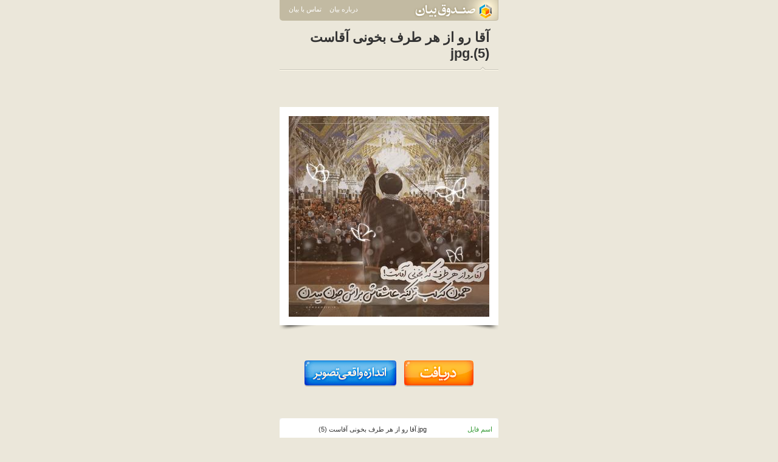

--- FILE ---
content_type: text/html; charset=UTF-8
request_url: https://bayanbox.ir/info/3760269073355591282/%D8%A2%D9%82%D8%A7-%D8%B1%D9%88-%D8%A7%D8%B2-%D9%87%D8%B1-%D8%B7%D8%B1%D9%81-%D8%A8%D8%AE%D9%88%D9%86%DB%8C-%D8%A2%D9%82%D8%A7%D8%B3%D8%AA-5
body_size: 6137
content:
<!DOCTYPE html>
<html xmlns="http://www.w3.org/1999/xhtml" lang="fa"> 
<head>
	<meta http-equiv="Content-Type" content="text/html; charset=utf-8">
	<meta name="Robots" content="INDEX,FOLLOW">
	<meta name="keywords" content="file upload صندوق بیان bayanbox ذخیره فایل فایل هاستینگ انتشار عکس متن فایل ویدئو فیلم آپلود">
	
	<meta name="description" content="صندوق بیان محل مناسبی برای ذخيره و نگهداری انواع فايل است.همچنين صندوق بيان به شما اين امکان را می دهدکه فايل های مورد نظر را انتشار دهيد و در اختيار عموم بگذاريد .">
	<meta name="generator" content="XPRESS 1.5">
	<meta name="copyright" content="Bayan - 2012">
	<meta name="author" content="Bayan Group : http://bayan.co.ir">
	<meta name="Distribution" content="Global">
	<meta name="abstract" content="file upload صندوق بیان bayanbox ذخیره فایل فایل هاستینگ انتشار عکس متن فایل ویدئو فیلم آپلود">
	<meta http-equiv="X-UA-Compatible" content="IE=edge"/>
	<link rel="shortcut icon" href="//bayanbox.ir/st/images/favicons/favicon.ico">
	<link rel="canonical" type="text/html" href="//bayanbox.ir/info/3760269073355591282/%D8%A2%D9%82%D8%A7-%D8%B1%D9%88-%D8%A7%D8%B2-%D9%87%D8%B1-%D8%B7%D8%B1%D9%81-%D8%A8%D8%AE%D9%88%D9%86%DB%8C-%D8%A2%D9%82%D8%A7%D8%B3%D8%AA-5">
	<title> آقا رو از هر طرف بخونی آقاست (5).jpg</title>
	<link href="//bayanbox.ir/st/css/bbMain.css" rel="stylesheet" type="text/css">
	<link href="//bayanbox.ir/st/css/bbDownload.css" rel="stylesheet" type="text/css">
	
		<script>(function(){
			window._rb={id:'bb!d!gomnam313.ir'};
			var s=document.createElement('script'),
				h=document.getElementsByTagName('script')[0];
			s.async="async";
			s.src='//radar.bayan.ir/rb.js';
			h.parentNode.insertBefore(s,h);
		}())</script>
		<noscript><img src="//radar.bayan.ir/bb!d!gomnam313.ir/rb.gif?nos&refx=" alt="" border="0"></noscript>
	
</head>
<body>
<div id="wrp">
	<!-- navigation -->
	<div id="nav">
		<a href="//bayanbox.ir/"><div class="navLogo"></div></a>
		<ul class="left">
			<li><a href="http://www.bayan.co.ir/" target="_blank">درباره بیان</a></li>
			<li><a href="http://id.bayan.ir/bayan/contact/?target=bayanbox" target="_blank">تماس با بیان</a></li>
		</ul>
	</div>
	<!-- content -->
	<div id="ctn">
		
			<div class="underNamertl">آقا رو از هر طرف بخونی آقاست (5).jpg</div>
		
		
		
			
			
		
		
			<div class="filePrev">
				
					<div class="thumb"><div class="thumbIn">
						<a href="//bayanbox.ir/view/3760269073355591282/%D8%A2%D9%82%D8%A7-%D8%B1%D9%88-%D8%A7%D8%B2-%D9%87%D8%B1-%D8%B7%D8%B1%D9%81-%D8%A8%D8%AE%D9%88%D9%86%DB%8C-%D8%A2%D9%82%D8%A7%D8%B3%D8%AA-5.jpg">
							<img src="//bayanbox.ir/preview/3760269073355591282/%D8%A2%D9%82%D8%A7-%D8%B1%D9%88-%D8%A7%D8%B2-%D9%87%D8%B1-%D8%B7%D8%B1%D9%81-%D8%A8%D8%AE%D9%88%D9%86%DB%8C-%D8%A2%D9%82%D8%A7%D8%B3%D8%AA-5.jpg">
						</a>
					</div></div>
				
					
					
			</div>
		
		
			<div class="bbDlLnk">
				<a href="//bayanbox.ir/download/3760269073355591282/%D8%A2%D9%82%D8%A7-%D8%B1%D9%88-%D8%A7%D8%B2-%D9%87%D8%B1-%D8%B7%D8%B1%D9%81-%D8%A8%D8%AE%D9%88%D9%86%DB%8C-%D8%A2%D9%82%D8%A7%D8%B3%D8%AA-5.jpg"><img src="//bayanbox.ir/st/images/others/dn.png"></a>
				
					
						<a href="//bayanbox.ir/view/3760269073355591282/%D8%A2%D9%82%D8%A7-%D8%B1%D9%88-%D8%A7%D8%B2-%D9%87%D8%B1-%D8%B7%D8%B1%D9%81-%D8%A8%D8%AE%D9%88%D9%86%DB%8C-%D8%A2%D9%82%D8%A7%D8%B3%D8%AA-5.jpg"><img src="//bayanbox.ir/st/images/others/dnReal.png"></a>
					
				
			</div>
		
		
		<div class="item">
			<div class="tr"></div>
			<div class="tl"></div>
			<div class="itemIn">
				<ul class="bbDl">
				
					
					
					<li>
						<label>اسم فایل</label>
						<span class="ltr">آقا رو از هر طرف بخونی آقاست (5).jpg	</span>
					</li>
					
					
					<li>
						<label>حجم</label>
						<span>3.91 مگابایت</span>
					</li>
					
					
						<li>
							<label>ابعاد تصویر</label>
							<span class="ltr alr">2362 x 2362</span>
						</li>
					
					
					
					
					<li>
						<label>تاریخ آپلود</label>
						<span>1398/5/29-10:45</span>
					</li>
					
					
					
						<li>
							<label>آخرین دریافت</label>
							<span>1403/2/6-15:27</span>
						</li>
					
					
						<li>
							<label>مجموع دریافت‌ها :</label>
							<span>35</span>
						</li>
					
					
					
					
					
					<li>
						<label>عمر فایل</label>
						<span>6 سال 9 ماه 3 هفته 6 روز 23 ساعت 31 دقیقه 27 ثانیه </span>
					</li>
					
					
						<li>
							<label>مجموع نمایش فایل</label>
							<span>63</span>
						</li>
					
					
						<li>
							<label>مجموع نمایش صفحه</label>
							<span>392</span>
						</li>
					
					
					
						
							<li>
								<label>آدرس سایت</label>
								<span class="ltr alr"><a href="http://gomnam313.ir" target="_blank">http://gomnam313.ir</a></span>
							</li>
						
					
					
						<li>
							<label>کد کنترلی (md5)</label>
							<span>0fbcfb51dd42043a54c9aa70918141a6</span>
						</li>
					
				
				</ul>
			</div>
		</div>
		<div class="att">
			چنانچه اين فايل را ناقض قوانين و مقررات سايت می دانيد، لطفا آن را از طریق  «
			<a href="http://id.bayan.ir/bayan/contact/?target=bayanbox" target="_blank">تماس با بیان</a>
			» گزارش بدهید.
		</div>
	</div>
</div>
<!-- footer -->
<div id="ftr">
	<div class="ftrIn">
		<span></span>
		<a href="http://bayan.co.ir/" target="_blank">درباره بیان</a>
		<a href="http://id.bayan.ir/bayan/contact/?target=bayanbox" target="_blank">تماس با بیان</a>
		<a href="http://bayan.blog.ir/" target="_blank">وبلاگ رسمی بیان</a>
		<label>
			<a href="http://bayan.ir/" target="_blank">
			<img title="Bayan Logo" alt="Bayan Logo" src="/st/images/others/bayanFtr.gif"></a>
		</label>
	</div>
</div>
</body>
</html>